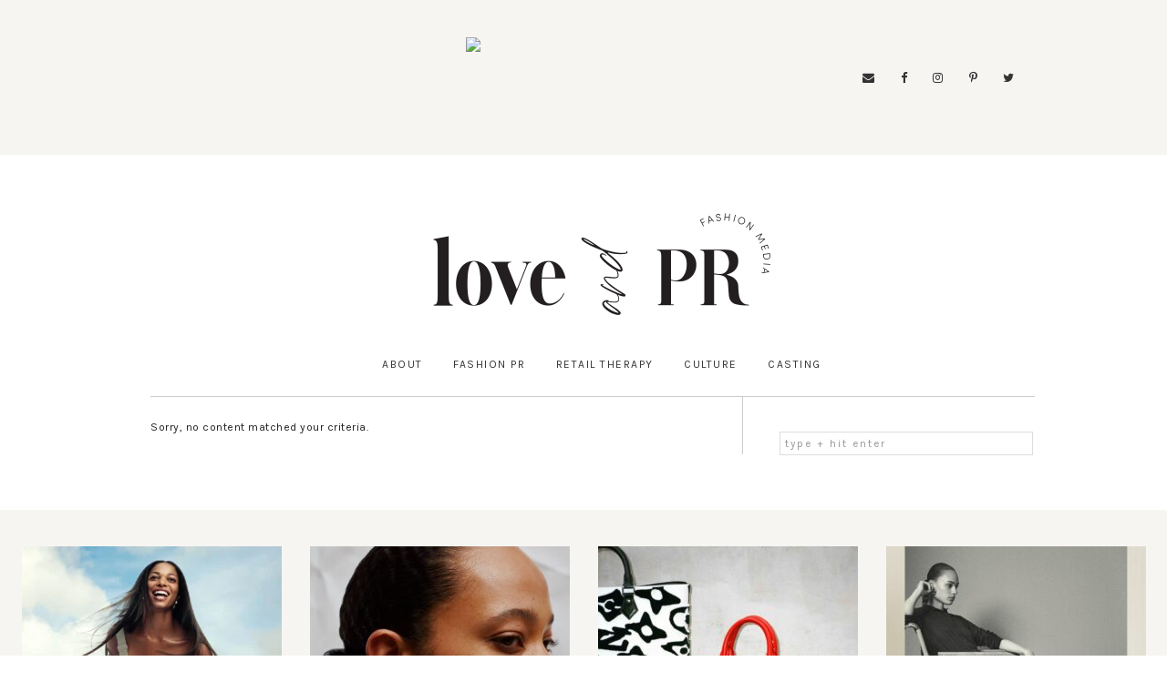

--- FILE ---
content_type: text/html; charset=UTF-8
request_url: https://loveandpr.com/tag/jessie-j/
body_size: 7423
content:
<!DOCTYPE html>
<html lang="en-US">
<head >
<meta charset="UTF-8" />
<meta name="viewport" content="width=device-width, initial-scale=1" />
<meta name='robots' content='index, follow, max-image-preview:large, max-snippet:-1, max-video-preview:-1' />
	<style>img:is([sizes="auto" i], [sizes^="auto," i]) { contain-intrinsic-size: 3000px 1500px }</style>
	
	<!-- This site is optimized with the Yoast SEO plugin v26.6 - https://yoast.com/wordpress/plugins/seo/ -->
	<title>Jessie J Archives - Love &amp; PR: Fashion Media X Fashion News X Fashion Runways X Fashion Business</title>
	<link rel="canonical" href="https://loveandpr.com/tag/jessie-j/" />
	<meta property="og:locale" content="en_US" />
	<meta property="og:type" content="article" />
	<meta property="og:title" content="Jessie J Archives - Love &amp; PR: Fashion Media X Fashion News X Fashion Runways X Fashion Business" />
	<meta property="og:url" content="https://loveandpr.com/tag/jessie-j/" />
	<meta property="og:site_name" content="Love &amp; PR: Fashion Media X Fashion News X Fashion Runways X Fashion Business" />
	<meta name="twitter:card" content="summary_large_image" />
	<script type="application/ld+json" class="yoast-schema-graph">{"@context":"https://schema.org","@graph":[{"@type":"CollectionPage","@id":"https://loveandpr.com/tag/jessie-j/","url":"https://loveandpr.com/tag/jessie-j/","name":"Jessie J Archives - Love &amp; PR: Fashion Media X Fashion News X Fashion Runways X Fashion Business","isPartOf":{"@id":"https://loveandpr.com/#website"},"breadcrumb":{"@id":"https://loveandpr.com/tag/jessie-j/#breadcrumb"},"inLanguage":"en-US"},{"@type":"BreadcrumbList","@id":"https://loveandpr.com/tag/jessie-j/#breadcrumb","itemListElement":[{"@type":"ListItem","position":1,"name":"Home","item":"https://loveandpr.com/"},{"@type":"ListItem","position":2,"name":"Jessie J"}]},{"@type":"WebSite","@id":"https://loveandpr.com/#website","url":"https://loveandpr.com/","name":"Love &amp; PR: Fashion Media X Fashion News X Fashion Runways X Fashion Business","description":"","potentialAction":[{"@type":"SearchAction","target":{"@type":"EntryPoint","urlTemplate":"https://loveandpr.com/?s={search_term_string}"},"query-input":{"@type":"PropertyValueSpecification","valueRequired":true,"valueName":"search_term_string"}}],"inLanguage":"en-US"}]}</script>
	<!-- / Yoast SEO plugin. -->


<link rel='dns-prefetch' href='//static.addtoany.com' />
<link rel='dns-prefetch' href='//maxcdn.bootstrapcdn.com' />
<link rel='dns-prefetch' href='//fonts.googleapis.com' />
<link rel="alternate" type="application/rss+xml" title="Love &amp; PR: Fashion Media X Fashion News X Fashion Runways X Fashion Business &raquo; Feed" href="https://loveandpr.com/feed/" />
<link rel="alternate" type="application/rss+xml" title="Love &amp; PR: Fashion Media X Fashion News X Fashion Runways X Fashion Business &raquo; Comments Feed" href="https://loveandpr.com/comments/feed/" />
<link rel="alternate" type="application/rss+xml" title="Love &amp; PR: Fashion Media X Fashion News X Fashion Runways X Fashion Business &raquo; Jessie J Tag Feed" href="https://loveandpr.com/tag/jessie-j/feed/" />
<script type="text/javascript">
/* <![CDATA[ */
window._wpemojiSettings = {"baseUrl":"https:\/\/s.w.org\/images\/core\/emoji\/16.0.1\/72x72\/","ext":".png","svgUrl":"https:\/\/s.w.org\/images\/core\/emoji\/16.0.1\/svg\/","svgExt":".svg","source":{"concatemoji":"https:\/\/loveandpr.com\/wp-includes\/js\/wp-emoji-release.min.js?ver=6.8.3"}};
/*! This file is auto-generated */
!function(s,n){var o,i,e;function c(e){try{var t={supportTests:e,timestamp:(new Date).valueOf()};sessionStorage.setItem(o,JSON.stringify(t))}catch(e){}}function p(e,t,n){e.clearRect(0,0,e.canvas.width,e.canvas.height),e.fillText(t,0,0);var t=new Uint32Array(e.getImageData(0,0,e.canvas.width,e.canvas.height).data),a=(e.clearRect(0,0,e.canvas.width,e.canvas.height),e.fillText(n,0,0),new Uint32Array(e.getImageData(0,0,e.canvas.width,e.canvas.height).data));return t.every(function(e,t){return e===a[t]})}function u(e,t){e.clearRect(0,0,e.canvas.width,e.canvas.height),e.fillText(t,0,0);for(var n=e.getImageData(16,16,1,1),a=0;a<n.data.length;a++)if(0!==n.data[a])return!1;return!0}function f(e,t,n,a){switch(t){case"flag":return n(e,"\ud83c\udff3\ufe0f\u200d\u26a7\ufe0f","\ud83c\udff3\ufe0f\u200b\u26a7\ufe0f")?!1:!n(e,"\ud83c\udde8\ud83c\uddf6","\ud83c\udde8\u200b\ud83c\uddf6")&&!n(e,"\ud83c\udff4\udb40\udc67\udb40\udc62\udb40\udc65\udb40\udc6e\udb40\udc67\udb40\udc7f","\ud83c\udff4\u200b\udb40\udc67\u200b\udb40\udc62\u200b\udb40\udc65\u200b\udb40\udc6e\u200b\udb40\udc67\u200b\udb40\udc7f");case"emoji":return!a(e,"\ud83e\udedf")}return!1}function g(e,t,n,a){var r="undefined"!=typeof WorkerGlobalScope&&self instanceof WorkerGlobalScope?new OffscreenCanvas(300,150):s.createElement("canvas"),o=r.getContext("2d",{willReadFrequently:!0}),i=(o.textBaseline="top",o.font="600 32px Arial",{});return e.forEach(function(e){i[e]=t(o,e,n,a)}),i}function t(e){var t=s.createElement("script");t.src=e,t.defer=!0,s.head.appendChild(t)}"undefined"!=typeof Promise&&(o="wpEmojiSettingsSupports",i=["flag","emoji"],n.supports={everything:!0,everythingExceptFlag:!0},e=new Promise(function(e){s.addEventListener("DOMContentLoaded",e,{once:!0})}),new Promise(function(t){var n=function(){try{var e=JSON.parse(sessionStorage.getItem(o));if("object"==typeof e&&"number"==typeof e.timestamp&&(new Date).valueOf()<e.timestamp+604800&&"object"==typeof e.supportTests)return e.supportTests}catch(e){}return null}();if(!n){if("undefined"!=typeof Worker&&"undefined"!=typeof OffscreenCanvas&&"undefined"!=typeof URL&&URL.createObjectURL&&"undefined"!=typeof Blob)try{var e="postMessage("+g.toString()+"("+[JSON.stringify(i),f.toString(),p.toString(),u.toString()].join(",")+"));",a=new Blob([e],{type:"text/javascript"}),r=new Worker(URL.createObjectURL(a),{name:"wpTestEmojiSupports"});return void(r.onmessage=function(e){c(n=e.data),r.terminate(),t(n)})}catch(e){}c(n=g(i,f,p,u))}t(n)}).then(function(e){for(var t in e)n.supports[t]=e[t],n.supports.everything=n.supports.everything&&n.supports[t],"flag"!==t&&(n.supports.everythingExceptFlag=n.supports.everythingExceptFlag&&n.supports[t]);n.supports.everythingExceptFlag=n.supports.everythingExceptFlag&&!n.supports.flag,n.DOMReady=!1,n.readyCallback=function(){n.DOMReady=!0}}).then(function(){return e}).then(function(){var e;n.supports.everything||(n.readyCallback(),(e=n.source||{}).concatemoji?t(e.concatemoji):e.wpemoji&&e.twemoji&&(t(e.twemoji),t(e.wpemoji)))}))}((window,document),window._wpemojiSettings);
/* ]]> */
</script>
<!-- loveandpr.com is managing ads with Advanced Ads 2.0.14 – https://wpadvancedads.com/ --><script id="lovea-ready">
			window.advanced_ads_ready=function(e,a){a=a||"complete";var d=function(e){return"interactive"===a?"loading"!==e:"complete"===e};d(document.readyState)?e():document.addEventListener("readystatechange",(function(a){d(a.target.readyState)&&e()}),{once:"interactive"===a})},window.advanced_ads_ready_queue=window.advanced_ads_ready_queue||[];		</script>
		<link rel='stylesheet' id='dainty-css' href='https://loveandpr.com/wp-content/themes/dainty/style.css?ver=1.0.0' type='text/css' media='all' />
<style id='wp-emoji-styles-inline-css' type='text/css'>

	img.wp-smiley, img.emoji {
		display: inline !important;
		border: none !important;
		box-shadow: none !important;
		height: 1em !important;
		width: 1em !important;
		margin: 0 0.07em !important;
		vertical-align: -0.1em !important;
		background: none !important;
		padding: 0 !important;
	}
</style>
<link rel='stylesheet' id='wp-block-library-css' href='https://loveandpr.com/wp-includes/css/dist/block-library/style.min.css?ver=6.8.3' type='text/css' media='all' />
<style id='classic-theme-styles-inline-css' type='text/css'>
/*! This file is auto-generated */
.wp-block-button__link{color:#fff;background-color:#32373c;border-radius:9999px;box-shadow:none;text-decoration:none;padding:calc(.667em + 2px) calc(1.333em + 2px);font-size:1.125em}.wp-block-file__button{background:#32373c;color:#fff;text-decoration:none}
</style>
<style id='global-styles-inline-css' type='text/css'>
:root{--wp--preset--aspect-ratio--square: 1;--wp--preset--aspect-ratio--4-3: 4/3;--wp--preset--aspect-ratio--3-4: 3/4;--wp--preset--aspect-ratio--3-2: 3/2;--wp--preset--aspect-ratio--2-3: 2/3;--wp--preset--aspect-ratio--16-9: 16/9;--wp--preset--aspect-ratio--9-16: 9/16;--wp--preset--color--black: #000000;--wp--preset--color--cyan-bluish-gray: #abb8c3;--wp--preset--color--white: #ffffff;--wp--preset--color--pale-pink: #f78da7;--wp--preset--color--vivid-red: #cf2e2e;--wp--preset--color--luminous-vivid-orange: #ff6900;--wp--preset--color--luminous-vivid-amber: #fcb900;--wp--preset--color--light-green-cyan: #7bdcb5;--wp--preset--color--vivid-green-cyan: #00d084;--wp--preset--color--pale-cyan-blue: #8ed1fc;--wp--preset--color--vivid-cyan-blue: #0693e3;--wp--preset--color--vivid-purple: #9b51e0;--wp--preset--gradient--vivid-cyan-blue-to-vivid-purple: linear-gradient(135deg,rgba(6,147,227,1) 0%,rgb(155,81,224) 100%);--wp--preset--gradient--light-green-cyan-to-vivid-green-cyan: linear-gradient(135deg,rgb(122,220,180) 0%,rgb(0,208,130) 100%);--wp--preset--gradient--luminous-vivid-amber-to-luminous-vivid-orange: linear-gradient(135deg,rgba(252,185,0,1) 0%,rgba(255,105,0,1) 100%);--wp--preset--gradient--luminous-vivid-orange-to-vivid-red: linear-gradient(135deg,rgba(255,105,0,1) 0%,rgb(207,46,46) 100%);--wp--preset--gradient--very-light-gray-to-cyan-bluish-gray: linear-gradient(135deg,rgb(238,238,238) 0%,rgb(169,184,195) 100%);--wp--preset--gradient--cool-to-warm-spectrum: linear-gradient(135deg,rgb(74,234,220) 0%,rgb(151,120,209) 20%,rgb(207,42,186) 40%,rgb(238,44,130) 60%,rgb(251,105,98) 80%,rgb(254,248,76) 100%);--wp--preset--gradient--blush-light-purple: linear-gradient(135deg,rgb(255,206,236) 0%,rgb(152,150,240) 100%);--wp--preset--gradient--blush-bordeaux: linear-gradient(135deg,rgb(254,205,165) 0%,rgb(254,45,45) 50%,rgb(107,0,62) 100%);--wp--preset--gradient--luminous-dusk: linear-gradient(135deg,rgb(255,203,112) 0%,rgb(199,81,192) 50%,rgb(65,88,208) 100%);--wp--preset--gradient--pale-ocean: linear-gradient(135deg,rgb(255,245,203) 0%,rgb(182,227,212) 50%,rgb(51,167,181) 100%);--wp--preset--gradient--electric-grass: linear-gradient(135deg,rgb(202,248,128) 0%,rgb(113,206,126) 100%);--wp--preset--gradient--midnight: linear-gradient(135deg,rgb(2,3,129) 0%,rgb(40,116,252) 100%);--wp--preset--font-size--small: 13px;--wp--preset--font-size--medium: 20px;--wp--preset--font-size--large: 36px;--wp--preset--font-size--x-large: 42px;--wp--preset--spacing--20: 0.44rem;--wp--preset--spacing--30: 0.67rem;--wp--preset--spacing--40: 1rem;--wp--preset--spacing--50: 1.5rem;--wp--preset--spacing--60: 2.25rem;--wp--preset--spacing--70: 3.38rem;--wp--preset--spacing--80: 5.06rem;--wp--preset--shadow--natural: 6px 6px 9px rgba(0, 0, 0, 0.2);--wp--preset--shadow--deep: 12px 12px 50px rgba(0, 0, 0, 0.4);--wp--preset--shadow--sharp: 6px 6px 0px rgba(0, 0, 0, 0.2);--wp--preset--shadow--outlined: 6px 6px 0px -3px rgba(255, 255, 255, 1), 6px 6px rgba(0, 0, 0, 1);--wp--preset--shadow--crisp: 6px 6px 0px rgba(0, 0, 0, 1);}:where(.is-layout-flex){gap: 0.5em;}:where(.is-layout-grid){gap: 0.5em;}body .is-layout-flex{display: flex;}.is-layout-flex{flex-wrap: wrap;align-items: center;}.is-layout-flex > :is(*, div){margin: 0;}body .is-layout-grid{display: grid;}.is-layout-grid > :is(*, div){margin: 0;}:where(.wp-block-columns.is-layout-flex){gap: 2em;}:where(.wp-block-columns.is-layout-grid){gap: 2em;}:where(.wp-block-post-template.is-layout-flex){gap: 1.25em;}:where(.wp-block-post-template.is-layout-grid){gap: 1.25em;}.has-black-color{color: var(--wp--preset--color--black) !important;}.has-cyan-bluish-gray-color{color: var(--wp--preset--color--cyan-bluish-gray) !important;}.has-white-color{color: var(--wp--preset--color--white) !important;}.has-pale-pink-color{color: var(--wp--preset--color--pale-pink) !important;}.has-vivid-red-color{color: var(--wp--preset--color--vivid-red) !important;}.has-luminous-vivid-orange-color{color: var(--wp--preset--color--luminous-vivid-orange) !important;}.has-luminous-vivid-amber-color{color: var(--wp--preset--color--luminous-vivid-amber) !important;}.has-light-green-cyan-color{color: var(--wp--preset--color--light-green-cyan) !important;}.has-vivid-green-cyan-color{color: var(--wp--preset--color--vivid-green-cyan) !important;}.has-pale-cyan-blue-color{color: var(--wp--preset--color--pale-cyan-blue) !important;}.has-vivid-cyan-blue-color{color: var(--wp--preset--color--vivid-cyan-blue) !important;}.has-vivid-purple-color{color: var(--wp--preset--color--vivid-purple) !important;}.has-black-background-color{background-color: var(--wp--preset--color--black) !important;}.has-cyan-bluish-gray-background-color{background-color: var(--wp--preset--color--cyan-bluish-gray) !important;}.has-white-background-color{background-color: var(--wp--preset--color--white) !important;}.has-pale-pink-background-color{background-color: var(--wp--preset--color--pale-pink) !important;}.has-vivid-red-background-color{background-color: var(--wp--preset--color--vivid-red) !important;}.has-luminous-vivid-orange-background-color{background-color: var(--wp--preset--color--luminous-vivid-orange) !important;}.has-luminous-vivid-amber-background-color{background-color: var(--wp--preset--color--luminous-vivid-amber) !important;}.has-light-green-cyan-background-color{background-color: var(--wp--preset--color--light-green-cyan) !important;}.has-vivid-green-cyan-background-color{background-color: var(--wp--preset--color--vivid-green-cyan) !important;}.has-pale-cyan-blue-background-color{background-color: var(--wp--preset--color--pale-cyan-blue) !important;}.has-vivid-cyan-blue-background-color{background-color: var(--wp--preset--color--vivid-cyan-blue) !important;}.has-vivid-purple-background-color{background-color: var(--wp--preset--color--vivid-purple) !important;}.has-black-border-color{border-color: var(--wp--preset--color--black) !important;}.has-cyan-bluish-gray-border-color{border-color: var(--wp--preset--color--cyan-bluish-gray) !important;}.has-white-border-color{border-color: var(--wp--preset--color--white) !important;}.has-pale-pink-border-color{border-color: var(--wp--preset--color--pale-pink) !important;}.has-vivid-red-border-color{border-color: var(--wp--preset--color--vivid-red) !important;}.has-luminous-vivid-orange-border-color{border-color: var(--wp--preset--color--luminous-vivid-orange) !important;}.has-luminous-vivid-amber-border-color{border-color: var(--wp--preset--color--luminous-vivid-amber) !important;}.has-light-green-cyan-border-color{border-color: var(--wp--preset--color--light-green-cyan) !important;}.has-vivid-green-cyan-border-color{border-color: var(--wp--preset--color--vivid-green-cyan) !important;}.has-pale-cyan-blue-border-color{border-color: var(--wp--preset--color--pale-cyan-blue) !important;}.has-vivid-cyan-blue-border-color{border-color: var(--wp--preset--color--vivid-cyan-blue) !important;}.has-vivid-purple-border-color{border-color: var(--wp--preset--color--vivid-purple) !important;}.has-vivid-cyan-blue-to-vivid-purple-gradient-background{background: var(--wp--preset--gradient--vivid-cyan-blue-to-vivid-purple) !important;}.has-light-green-cyan-to-vivid-green-cyan-gradient-background{background: var(--wp--preset--gradient--light-green-cyan-to-vivid-green-cyan) !important;}.has-luminous-vivid-amber-to-luminous-vivid-orange-gradient-background{background: var(--wp--preset--gradient--luminous-vivid-amber-to-luminous-vivid-orange) !important;}.has-luminous-vivid-orange-to-vivid-red-gradient-background{background: var(--wp--preset--gradient--luminous-vivid-orange-to-vivid-red) !important;}.has-very-light-gray-to-cyan-bluish-gray-gradient-background{background: var(--wp--preset--gradient--very-light-gray-to-cyan-bluish-gray) !important;}.has-cool-to-warm-spectrum-gradient-background{background: var(--wp--preset--gradient--cool-to-warm-spectrum) !important;}.has-blush-light-purple-gradient-background{background: var(--wp--preset--gradient--blush-light-purple) !important;}.has-blush-bordeaux-gradient-background{background: var(--wp--preset--gradient--blush-bordeaux) !important;}.has-luminous-dusk-gradient-background{background: var(--wp--preset--gradient--luminous-dusk) !important;}.has-pale-ocean-gradient-background{background: var(--wp--preset--gradient--pale-ocean) !important;}.has-electric-grass-gradient-background{background: var(--wp--preset--gradient--electric-grass) !important;}.has-midnight-gradient-background{background: var(--wp--preset--gradient--midnight) !important;}.has-small-font-size{font-size: var(--wp--preset--font-size--small) !important;}.has-medium-font-size{font-size: var(--wp--preset--font-size--medium) !important;}.has-large-font-size{font-size: var(--wp--preset--font-size--large) !important;}.has-x-large-font-size{font-size: var(--wp--preset--font-size--x-large) !important;}
:where(.wp-block-post-template.is-layout-flex){gap: 1.25em;}:where(.wp-block-post-template.is-layout-grid){gap: 1.25em;}
:where(.wp-block-columns.is-layout-flex){gap: 2em;}:where(.wp-block-columns.is-layout-grid){gap: 2em;}
:root :where(.wp-block-pullquote){font-size: 1.5em;line-height: 1.6;}
</style>
<link rel='stylesheet' id='wp-components-css' href='https://loveandpr.com/wp-includes/css/dist/components/style.min.css?ver=6.8.3' type='text/css' media='all' />
<link rel='stylesheet' id='godaddy-styles-css' href='https://loveandpr.com/wp-content/mu-plugins/vendor/wpex/godaddy-launch/includes/Dependencies/GoDaddy/Styles/build/latest.css?ver=2.0.2' type='text/css' media='all' />
<link rel='stylesheet' id='dashicons-css' href='https://loveandpr.com/wp-includes/css/dashicons.min.css?ver=6.8.3' type='text/css' media='all' />
<link rel='stylesheet' id='font-awesome-css' href='//maxcdn.bootstrapcdn.com/font-awesome/latest/css/font-awesome.min.css?ver=6.8.3' type='text/css' media='all' />
<link rel='stylesheet' id='google-fonts-css' href='//fonts.googleapis.com/css?family=Karla%3A400%2C400italic%2C700%7CMontserrat%3A700%7CPlayfair+Display%3A400%2C400i%2C700&#038;ver=1.0.0' type='text/css' media='all' />
<link rel='stylesheet' id='addtoany-css' href='https://loveandpr.com/wp-content/plugins/add-to-any/addtoany.min.css?ver=1.16' type='text/css' media='all' />
<script type="text/javascript" id="addtoany-core-js-before">
/* <![CDATA[ */
window.a2a_config=window.a2a_config||{};a2a_config.callbacks=[];a2a_config.overlays=[];a2a_config.templates={};
a2a_config.color_main = "fff";a2a_config.color_border = "333333";a2a_config.color_link_text = "333333";a2a_config.color_link_text_hover = "333333";
/* ]]> */
</script>
<script type="text/javascript" defer src="https://static.addtoany.com/menu/page.js" id="addtoany-core-js"></script>
<script type="text/javascript" src="https://loveandpr.com/wp-includes/js/jquery/jquery.min.js?ver=3.7.1" id="jquery-core-js"></script>
<script type="text/javascript" src="https://loveandpr.com/wp-includes/js/jquery/jquery-migrate.min.js?ver=3.4.1" id="jquery-migrate-js"></script>
<script type="text/javascript" defer src="https://loveandpr.com/wp-content/plugins/add-to-any/addtoany.min.js?ver=1.1" id="addtoany-jquery-js"></script>
<link rel="https://api.w.org/" href="https://loveandpr.com/wp-json/" /><link rel="alternate" title="JSON" type="application/json" href="https://loveandpr.com/wp-json/wp/v2/tags/2168" /><link rel="EditURI" type="application/rsd+xml" title="RSD" href="https://loveandpr.com/xmlrpc.php?rsd" />
<meta name="generator" content="WordPress 6.8.3" />
<link rel="icon" href="https://loveandpr.com/wp-content/themes/dainty/images/favicon.ico" />
<link rel="pingback" href="https://loveandpr.com/xmlrpc.php" />
<style type="text/css">.site-title a { background: url(https://loveandpr.com/wp-content/uploads/2019/07/cropped-loveandpr_new.png) no-repeat !important; }</style>
</head>
<body data-rsssl=1 class="archive tag tag-jessie-j tag-2168 wp-theme-genesis wp-child-theme-dainty custom-header header-image header-full-width content-sidebar genesis-breadcrumbs-hidden genesis-footer-widgets-hidden archive-no-results aa-prefix-lovea-"><div class="site-container"></div></div><div class="topad widget-area"><div class="topadcontents"><section id="text-9" class="widget-odd widget-first widget-1 widget widget_text"><div class="widget-wrap">			<div class="textwidget"><div class="thead"><a href="https://rstyle.me/ad/iindrzbzgqf" target="_blank"><img decoding="async" src="//a.impactradius-go.com/display-ad/4479-587010" /></a></div></div>
		</div></section>
<section id="custom_html-2" class="widget_text widget-even widget-last widget-2 widget widget_custom_html"><div class="widget_text widget-wrap"><div class="textwidget custom-html-widget"><div class="social-icons">
	<a href="mailto:hello@loveandpr.com"><i class="fas fa-envelope"></i></a>
	<a href="https://facebook.com/loveandpr"><i class="fab fa-facebook-f"></i></a>
	<a href="https://instagram.com/loveandpr/"><i class="fab fa-instagram"></i></a>
	<a href="https://pinterest.com/loveandpr/"><i class="fab fa-pinterest-p"></i></a>
	<a href="https://twitter.com/loveandpr/"><i class="fab fa-twitter"></i></a>
</div></div></div></section>
</div></div><div class="site-container"><header class="site-header"><div class="wrap"><div class="title-area"><p class="site-title"><a href="https://loveandpr.com/">Love &amp; PR: Fashion Media X Fashion News X Fashion Runways X Fashion Business</a></p></div></div></header><nav class="nav-primary" aria-label="Main"><div class="wrap"><ul id="menu-primary-navigation" class="menu genesis-nav-menu menu-primary"><li id="menu-item-39712" class="menu-item menu-item-type-post_type menu-item-object-page menu-item-39712"><a href="https://loveandpr.com/pr-services/"><span >ABOUT</span></a></li>
<li id="menu-item-5320" class="menu-item menu-item-type-custom menu-item-object-custom menu-item-has-children menu-item-5320"><a><span >fashion Pr</span></a>
<ul class="sub-menu">
	<li id="menu-item-23765" class="menu-item menu-item-type-taxonomy menu-item-object-category menu-item-has-children menu-item-23765"><a href="https://loveandpr.com/category/fashion-week/"><span >NEW YORK</span></a>
	<ul class="sub-menu">
		<li id="menu-item-5321" class="menu-item menu-item-type-custom menu-item-object-custom menu-item-5321"><a href="https://loveandpr.com/category/fashion-week/"><span >runway</span></a></li>
	</ul>
</li>
	<li id="menu-item-23766" class="menu-item menu-item-type-taxonomy menu-item-object-category menu-item-23766"><a href="https://loveandpr.com/category/lfw/"><span >LONDON</span></a></li>
	<li id="menu-item-25389" class="menu-item menu-item-type-taxonomy menu-item-object-category menu-item-25389"><a href="https://loveandpr.com/category/paris/"><span >PARIS</span></a></li>
	<li id="menu-item-25390" class="menu-item menu-item-type-taxonomy menu-item-object-category menu-item-25390"><a href="https://loveandpr.com/category/milan/"><span >MILAN</span></a></li>
	<li id="menu-item-5500" class="menu-item menu-item-type-taxonomy menu-item-object-category menu-item-5500"><a href="https://loveandpr.com/category/fashion-week/menswear/"><span >MEN&#8217;S FASHION</span></a></li>
	<li id="menu-item-23767" class="menu-item menu-item-type-taxonomy menu-item-object-category menu-item-23767"><a href="https://loveandpr.com/category/fashion-week/look-books/"><span >look book fashion</span></a></li>
	<li id="menu-item-5766" class="menu-item menu-item-type-taxonomy menu-item-object-category menu-item-5766"><a href="https://loveandpr.com/category/backbone/"><span >media savvy</span></a></li>
	<li id="menu-item-5765" class="menu-item menu-item-type-taxonomy menu-item-object-category menu-item-5765"><a href="https://loveandpr.com/category/backbone/series/"><span >series</span></a></li>
</ul>
</li>
<li id="menu-item-4025" class="menu-item menu-item-type-post_type menu-item-object-page menu-item-4025"><a href="https://loveandpr.com/shop/"><span >Retail Therapy</span></a></li>
<li id="menu-item-5323" class="menu-item menu-item-type-custom menu-item-object-custom menu-item-has-children menu-item-5323"><a><span >culture</span></a>
<ul class="sub-menu">
	<li id="menu-item-6818" class="menu-item menu-item-type-taxonomy menu-item-object-category menu-item-6818"><a href="https://loveandpr.com/category/videos/"><span >videos</span></a></li>
	<li id="menu-item-5377" class="menu-item menu-item-type-custom menu-item-object-custom menu-item-5377"><a href="https://loveandpr.com/category/brands/"><span >ad space</span></a></li>
	<li id="menu-item-5280" class="menu-item menu-item-type-custom menu-item-object-custom menu-item-5280"><a href="https://loveandpr.com/category/art/"><span >cover stars</span></a></li>
	<li id="menu-item-5324" class="menu-item menu-item-type-custom menu-item-object-custom menu-item-5324"><a href="https://loveandpr.com/category/tastemakers/"><span >influence</span></a></li>
	<li id="menu-item-5325" class="menu-item menu-item-type-custom menu-item-object-custom menu-item-5325"><a href="https://loveandpr.com/category/design/"><span >creatives</span></a></li>
</ul>
</li>
<li id="menu-item-40340" class="menu-item menu-item-type-post_type menu-item-object-page menu-item-40340"><a href="https://loveandpr.com/casting/"><span >Casting</span></a></li>
</ul></div></nav><div class="site-inner"><div class="content-sidebar-wrap"><main class="content"><div class="entry"><p>Sorry, no content matched your criteria.</p></div></main><aside class="sidebar sidebar-primary widget-area" role="complementary" aria-label="Primary Sidebar"><section id="search-3" class="widget-odd widget-3 widget widget_search"><div class="widget-wrap"><form class="search-form" method="get" action="https://loveandpr.com/" role="search"><input class="search-form-input" type="search" name="s" id="searchform-1" placeholder="type + hit enter"><input class="search-form-submit" type="submit" value="Search"><meta content="https://loveandpr.com/?s={s}"></form></div></section>
</aside></div></div></div><div class="after-content-container"><div class="after-content-widget widget-area"><section id="text-7" class="widget-odd widget-first widget-1 widget widget_text"><div class="widget-wrap">			<div class="textwidget"></div>
		</div></section>
<section id="featured-post-5" class="widget-even widget-2 one-fourth first widget featured-content featuredpost"><div class="widget-wrap"><div class="post-127697 post type-post status-publish format-standard has-post-thumbnail category-art tag-february-2024 tag-sp entry gfwa-1 gfwa-odd"><a href="https://loveandpr.com/2025/01/feminine-fit-champions/" title="American Vogue: Feminine, Fit, Champions." class="alignnone"><img width="285" height="285" src="https://loveandpr.com/wp-content/uploads/2025/01/P01398_01-1048-2.jpg-285x285.webp" class="" alt="" decoding="async" loading="lazy" srcset="https://loveandpr.com/wp-content/uploads/2025/01/P01398_01-1048-2.jpg-285x285.webp 285w, https://loveandpr.com/wp-content/uploads/2025/01/P01398_01-1048-2.jpg-150x150.webp 150w" sizes="auto, (max-width: 285px) 100vw, 285px" /></a><h2><a href="https://loveandpr.com/2025/01/feminine-fit-champions/" title="American Vogue: Feminine, Fit, Champions.">American Vogue: Feminine, Fit, Champions.</a></h2></div><!--end post_class()-->

</div></section>
<section id="featured-post-3" class="widget-odd widget-3 one-fourth widget featured-content featuredpost"><div class="widget-wrap"><div class="post-127973 post type-post status-publish format-standard has-post-thumbnail category-tastemakers tag-collection-d tag-phoebe-philo entry gfwa-1 gfwa-odd"><a href="https://loveandpr.com/2025/07/phoebe-philo-spring-2026-lookbook-drop/" title="Drops: Phoebe Philo&#8217;s Collection D" class="alignnone"><img width="285" height="285" src="https://loveandpr.com/wp-content/uploads/2025/07/Phoebe-Philo-Collection-D-Spring-2026-36-285x285.jpg" class="" alt="" decoding="async" loading="lazy" srcset="https://loveandpr.com/wp-content/uploads/2025/07/Phoebe-Philo-Collection-D-Spring-2026-36-285x285.jpg 285w, https://loveandpr.com/wp-content/uploads/2025/07/Phoebe-Philo-Collection-D-Spring-2026-36-150x150.jpg 150w" sizes="auto, (max-width: 285px) 100vw, 285px" /></a><h2><a href="https://loveandpr.com/2025/07/phoebe-philo-spring-2026-lookbook-drop/" title="Drops: Phoebe Philo&#8217;s Collection D">Drops: Phoebe Philo&#8217;s Collection D</a></h2></div><!--end post_class()-->

</div></section>
<section id="featured-post-2" class="widget-even widget-4 one-fourth widget featured-content featuredpost"><div class="widget-wrap"><div class="post-122910 post type-post status-publish format-standard has-post-thumbnail category-uncategorized category-design category-fashion-culture category-fashion-news tag-collaborations tag-george-vuitton tag-louis-vuitton tag-urs-fischer entry gfwa-1 gfwa-odd"><a href="https://loveandpr.com/2021/01/visual-artist-urs-fischer-collaborates-with-louis-vuitton-for-logo-update/" title="Fashion Fresh: Louis Vuitton &#038; Urs Fischer" class="alignnone"><img width="285" height="285" src="https://loveandpr.com/wp-content/uploads/2021/01/98f83aa4a75e51265172771ab364d06520-LOUIS-VUITTON-x-URS-FISCHER1.2x.rhorizontal.w700-285x285.jpg" class="" alt="" decoding="async" loading="lazy" srcset="https://loveandpr.com/wp-content/uploads/2021/01/98f83aa4a75e51265172771ab364d06520-LOUIS-VUITTON-x-URS-FISCHER1.2x.rhorizontal.w700-285x285.jpg 285w, https://loveandpr.com/wp-content/uploads/2021/01/98f83aa4a75e51265172771ab364d06520-LOUIS-VUITTON-x-URS-FISCHER1.2x.rhorizontal.w700-150x150.jpg 150w" sizes="auto, (max-width: 285px) 100vw, 285px" /></a><h2><a href="https://loveandpr.com/2021/01/visual-artist-urs-fischer-collaborates-with-louis-vuitton-for-logo-update/" title="Fashion Fresh: Louis Vuitton &#038; Urs Fischer">Fashion Fresh: Louis Vuitton &#038; Urs Fischer</a></h2></div><!--end post_class()-->

</div></section>
<section id="featured-post-7" class="widget-odd widget-last widget-5 one-fourth widget featured-content featuredpost"><div class="widget-wrap"><div class="post-127780 post type-post status-publish format-standard has-post-thumbnail category-editorials category-look-books tag-spring-2026 tag-the-row entry gfwa-1 gfwa-odd"><a href="https://loveandpr.com/2025/06/the-row-spring-2026/" title="The Row: Spring 2026" class="alignnone"><img width="285" height="285" src="https://loveandpr.com/wp-content/uploads/2025/06/The-Row-Spring-2026-11-285x285.jpg" class="" alt="" decoding="async" loading="lazy" srcset="https://loveandpr.com/wp-content/uploads/2025/06/The-Row-Spring-2026-11-285x285.jpg 285w, https://loveandpr.com/wp-content/uploads/2025/06/The-Row-Spring-2026-11-150x150.jpg 150w" sizes="auto, (max-width: 285px) 100vw, 285px" /></a><h2><a href="https://loveandpr.com/2025/06/the-row-spring-2026/" title="The Row: Spring 2026">The Row: Spring 2026</a></h2></div><!--end post_class()-->

</div></section>
</div></div><footer class="site-footer"><div class="wrap"><div class="bottomad widget-area"><section id="text-8" class="widget-odd widget-last widget-first widget-1 widget widget_text"><div class="widget-wrap">			<div class="textwidget">
</div>
		</div></section>
</div><div class="creds"><p>LOVE + PR &copy;  2025 / Design by <a href="http://loveriotco.com">l&r</a></p></div></div></footer></div><script type="speculationrules">
{"prefetch":[{"source":"document","where":{"and":[{"href_matches":"\/*"},{"not":{"href_matches":["\/wp-*.php","\/wp-admin\/*","\/wp-content\/uploads\/*","\/wp-content\/*","\/wp-content\/plugins\/*","\/wp-content\/themes\/dainty\/*","\/wp-content\/themes\/genesis\/*","\/*\\?(.+)"]}},{"not":{"selector_matches":"a[rel~=\"nofollow\"]"}},{"not":{"selector_matches":".no-prefetch, .no-prefetch a"}}]},"eagerness":"conservative"}]}
</script>
<script type="text/javascript" src="https://loveandpr.com/wp-content/plugins/advanced-ads/admin/assets/js/advertisement.js?ver=2.0.14" id="advanced-ads-find-adblocker-js"></script>
<script>!function(){window.advanced_ads_ready_queue=window.advanced_ads_ready_queue||[],advanced_ads_ready_queue.push=window.advanced_ads_ready;for(var d=0,a=advanced_ads_ready_queue.length;d<a;d++)advanced_ads_ready(advanced_ads_ready_queue[d])}();</script></body></html>


--- FILE ---
content_type: text/css
request_url: https://loveandpr.com/wp-content/themes/dainty/style.css?ver=1.0.0
body_size: 7722
content:
/*
	Theme Name: Dainty
	Description: An eCommerce Genesis Child Theme
	Author: Carissa Allen
	Author URI: http://www.daisypress.co/
	Version: 2.0.0
 
	Tags: ecommerce, woocommerce, genesis, simple, modern, stylish, responsive, dainty
 
	Template: genesis
*/


/*
Fonts
---------------------------------------------------------------------------------------------------- */

/*
HTML5 Reset
---------------------------------------------------------------------------------------------------- */

/* Baseline Normalize
	normalize.css v2.1.2 | MIT License | git.io/normalize
--------------------------------------------- */

article,aside,details,figcaption,figure,footer,header,hgroup,main,nav,section,summary{display:block}audio,canvas,video{display:inline-block}audio:not([controls]){display:none;height:0}[hidden]{display:none}html{font-family:sans-serif;-ms-text-size-adjust:100%;-webkit-text-size-adjust:100%}body{margin:0}a:focus{outline:thin dotted}a:active,a:hover{outline:0}h1{font-size:2em;margin:.67em 0}abbr[title]{border-bottom:1px dotted}b,strong{font-weight:bold}dfn{font-style:italic}hr{-moz-box-sizing:content-box;box-sizing:content-box;height:0}mark{background:#ff0;color:#333}code,kbd,pre,samp{font-family:monospace,serif;font-size:1em}pre{white-space:pre-wrap}q{quotes:"\201C" "\201D" "\2018" "\2019"}small{font-size:80%}sub,sup{font-size:75%;line-height:0;position:relative;vertical-align:baseline}sup{top:-0.5em}sub{bottom:-0.25em}img{border:0}svg:not(:root){overflow:hidden}figure{margin:0}fieldset{border:1px solid silver;margin:0 2px;padding:.35em .625em .75em}legend{border:0;padding:0}button,input,select,textarea{font-family:inherit;font-size:100%;margin:0}button,input{line-height:normal}button,select{text-transform:none}button,html input[type="button"],input[type="reset"],input[type="submit"]{-webkit-appearance:button;cursor:pointer}button[disabled],html input[disabled]{cursor:default}input[type="checkbox"],input[type="radio"]{box-sizing:border-box;padding:0}input[type="search"]{-webkit-appearance:textfield;-moz-box-sizing:content-box;-webkit-box-sizing:content-box;box-sizing:content-box}input[type="search"]::-webkit-search-cancel-button,input[type="search"]::-webkit-search-decoration{-webkit-appearance:none}button::-moz-focus-inner,input::-moz-focus-inner{border:0;padding:0}textarea{overflow:auto;vertical-align:top}table{border-collapse:collapse;border-spacing:0}

/* Box Sizing
--------------------------------------------- */

*,
input[type="search"] {
	-webkit-box-sizing: border-box;
	-moz-box-sizing:    border-box;
	box-sizing:         border-box;
}

input {
  -webkit-appearance: none !important;
}

/* Float Clearing
--------------------------------------------- */

.archive-pagination:before,
.clearfix:before,
.entry:before,
.entry-pagination:before,
.footer-widgets:before,
.nav-primary:before,
.nav-secondary:before,
.site-container:before,
.site-footer:before,
.site-header:before,
.site-inner:before,
.wrap:before {
	content: " ";
	display: table;
}

.archive-pagination:after,
.clearfix:after,
.entry:after,
.entry-pagination:after,
.footer-widgets:after,
.nav-primary:after,
.nav-secondary:after,
.site-container:after,
.site-footer:after,
.site-header:after,
.site-inner:after,
.wrap:after {
	clear: both;
	content: " ";
	display: table;
}

/* ADD TO ANY */
a.a2a_dd.addtoany_no_icon.addtoany_share_save {
    padding: 0;
    line-height: 1.9;
    margin: 0;
    color: #333;
    float: right;
    font-size: 13px;
    letter-spacing: .50px;
    font-weight: 400;
    text-transform: uppercase;
    font-family: 'Montserrat', sans-serif;
}

.single a.a2a_dd.addtoany_no_icon.addtoany_share_save {
    line-height: 3.1;
}

/*
Defaults
---------------------------------------------------------------------------------------------------- */

/* Typographical Elements
--------------------------------------------- */

html {
	font-size: 62.5%; /* 10px browser default */
}

body {
	background-color: #fff;
	color: #222;
	font-family: 'Karla', sans-serif;
	font-size: 12px;
	font-weight: 300;
	letter-spacing: .5px;
	line-height: 1.625;
	text-align: justify;
}

.post p,
.post b,
.post em,
.post a,
.post div,
.page p,
.page b,
.page em,
.page a,
.page div,
.sidebar,
.sidebar p,
.sidebar a,
.sidebar em {
	font-family:"playfair display", serif;
	font-weight: 400;
	font-size: 13.5px;
    line-height: 1.7;
}

.post strong,
.page strong,
.sidebar strong {
	font-weight:700;
		font-family:"playfair display", serif;
	font-size: 13.5px;
    line-height: 1.7;
}

.advads-slider, .advads-slider a, .advads-slider img {

	height:90px !important;
width: 728px !important;
}

a,
button,
input:focus,
input[type="button"],
input[type="reset"],
input[type="submit"],
textarea:focus,
.button {
	-webkit-transition: all 0.1s ease-in-out;
	-moz-transition:    all 0.1s ease-in-out;
	-ms-transition:     all 0.1s ease-in-out;
	-o-transition:      all 0.1s ease-in-out;
	transition:         all 0.1s ease-in-out;
}

::-moz-selection {
	background-color: #444;
	color: #fff;
}

::selection {
	background-color: #444;
	color: #fff;
}

a {
	-o-transition: all, .4s;
    -webkit-transition: all, .4s;
    transition: all, .4s;
    text-decoration: none;
    -webkit-appearance: none;
}

a, a:hover {
	color: #333;
	text-decoration: none;
}

a img {
	margin-bottom: -4px;
}

.content a, .content a:hover, .entry-content a, .entry-content a:hover, .textwidget a, .textwidget a:hover {
	color: #888;
	letter-spacing: 1px;
}


h2 a {
	font-size: 14px;
	letter-spacing: 1.5px;
	font-weight: 400;
}

p {
	margin: 0 0 15px;
	padding: 0;
}

strong {
	font-weight: bold;
}

em {
	font-style:italic;
}

.topad i {
	font-family:FontAwesome;
	font-style: normal;
	color: #333;
	-o-transition: all, .3s;
    -webkit-transition: all, .3s;
    transition: all, .3s;
    text-decoration: none;
    -webkit-appearance: none;
}

.topad i:hover {
	color: #888;
}

ol,
ul {
	margin: 0;
	padding: 0;
}

blockquote,
blockquote::before {
	color: #333;
}

blockquote {
	background-color: #F5D6D2;
	margin: 30px 0px !important;
	padding: 40px 40px 16px 40px;
}

blockquote::before {
	content: "\201C";
	display: block;
	font-family: georgia;
	font-size: 35px;
	font-style: italic;
	height: 0;
	left: -22px;
	position: relative;
	top: -17px;
}

.entry-content code {
	background-color: #fff;
	color: #333;
	font-family: courier;
	font-size: 12px;
	line-height: 1.625;
}

cite {
	font-style: normal;
}

/* Headings
--------------------------------------------- */

h1,
h2,
h3,
h4,
h5,
h6 {
	color: #222;
	font-weight: 400;
	line-height: 1;
	margin: 0 0 16px;
	text-transform: uppercase;
}

h1 {
	font-size: 30px;
}

h2 {
	font-size: 24px;
}

h3 {
	font-size: 20px;
}

h4 {
	font-size: 18px;
}

h5 {
	font-size: 16px;
}

h6 {
	font-size: 14px;
}

/* Objects
--------------------------------------------- */
embed,
iframe,
img,
object,
video,
.wp-caption {
	width: 100%;
}

img {
	height: auto;
	width: auto; /* IE8 */
}

/* Forms
--------------------------------------------- */

input,
select,
textarea {
	background-color: #fff;
	border: 1px solid #ddd;
	border-radius: 0 !important;
	color: #333;
	font-size: 11.5px;
	text-transform: initial;
	font-weight: 300;
	letter-spacing: 2px;
	width: 100%;
	padding: 5px;
}

select {
	height: 25px;
}

input:focus,
textarea:focus {
	border: 1px solid #333;
	outline: none;
}

::-moz-placeholder {
	color: #333;
	opacity: 1;
}

::-webkit-input-placeholder {
	color: #999;
}

button,
input[type="button"],
input[type="reset"],
input[type="submit"],
.button,
.entry-content .button {
	box-shadow: none;
	color: #fff;
	cursor: pointer;
	width: auto;
	background-color: #333;
	clear: both;
	font-size: 11px;
	font-weight: normal;
	letter-spacing: 3px;
	margin: 0 auto;
	padding: 15px 25px;
	text-align: center;
	text-transform: uppercase;
	border:0;
}

button:hover,
input:hover[type="button"],
input:hover[type="reset"],
input:hover[type="submit"],
.button:hover,
.entry-content .button:hover {
	background-color: #373737;
	color: #fff;
}

.entry-content .button:hover {
	color: #333;
}

.button {
	display: block;
	text-align: center;
	width: 100%;
}

input[type="search"]::-webkit-search-cancel-button,
input[type="search"]::-webkit-search-results-button {
	display: none;
}

/* Tables
--------------------------------------------- */

table {
	border-collapse: collapse;
	border-spacing: 0;
	line-height: 2;
	margin-bottom: 40px;
	width: 100%;
}

tbody {
	border-bottom: 1px solid #c5c5c5;
}

th,
td {
	text-align: left;
}

th {
	font-weight: bold;
	text-transform: uppercase;
}

td {
	border-top: 1px solid #c5c5c5;
	padding: 6px 0;
	padding: 0.6rem 0;
}


/*
Structure and Layout
---------------------------------------------------------------------------------------------------- */

/* Site Containers
--------------------------------------------- */
.site-container { 
	overflow: hidden;
	width: 990px;
	margin: 0 auto;
padding: 0px 20px;
}

.site-inner,
.wrap {
	background-color: transparent;
	margin: 0 auto;
	width: 990px;
}

.site-inner {
	clear: both;
	padding-top: 14px;
}

.home .site-inner {
	margin-top: 0;
}

/* After Content & Sidebar / Latest Posts Area Widget
--------------------------------------------- */

.after-content-container {
    width: 100%;
    margin: 0 auto;
    text-align: center;
    background-color: #F7F5F2;
    padding-bottom: 20px;
	padding-top: 20px;
}

.after-content-widget.widget-area {
    /* float: left; */
    margin: 0 auto;
    display: inline-block;
    padding-top: 20px;
    background-color: #F7F5F2;
}

.after-content-widget.widget-area .widget-title {
  color: #333 !important;
  margin-top: 15px;
  font-size: 14px;
  margin-bottom: -2px;
  letter-spacing: .50px;
  font-weight: 400;
  text-transform: uppercase;
  font-family: 'Montserrat', sans-serif;
  	text-align: left;
}
.after-content-widget.widget-area h2 {
    font-size: 11px !important;
    letter-spacing: 1.5px;
    font-weight: 300;
    text-align: center !important;
    margin: 0px auto;
    padding: 12px;
}

.after-content-widget.widget-area img.alignnone {
    width: 244.5px;
    padding: 6px;
    background-color: #F7F5F2;
}

.after-content-widget.widget-area h2 a {
    font-size: 11px;
    padding-left: 17px;
    background-color: #F7F5F2;
		font-family: "Karla", sans-serif;
}

.after-content-widget .entry {
	    background-color: #F7F5F2;
}

@media screen and (max-width: 990px) {
	.after-content-container {
      width: 1015px;
      padding-left:5px;
      padding-right: 5px;
      margin: 0 auto;
      right:0;
      left:0;
   }

.after-content-widget.widget-area img.alignnone {
    padding: 4px;
    width: 215px;
    }
}


/* Column Widths and Positions
--------------------------------------------- */

/* Wrapping div for .content and .sidebar-primary */

.content-sidebar-sidebar .content-sidebar-wrap,
.sidebar-content-sidebar .content-sidebar-wrap,
.sidebar-sidebar-content .content-sidebar-wrap {
	width: 920px;
}

.content-sidebar-sidebar .content-sidebar-wrap {
	float: left;
}

.sidebar-content-sidebar .content-sidebar-wrap,
.sidebar-sidebar-content .content-sidebar-wrap {
	float: right;
}

/* Content */

.content {
	float: right;
	width: 650px;
	margin-top: -14px;
	padding-top: 0px;
	padding-left: 0px;
	padding-bottom: 0px;
	padding-right: 40px;
	border-right: 1px solid #ccc;
}

.content-sidebar .content,
.content-sidebar-sidebar .content,
.sidebar-content-sidebar .content {
	float: left;
}

.content-sidebar-sidebar .content,
.sidebar-content-sidebar .content,
.sidebar-sidebar-content .content {
	width: 520px;
}

.full-width-content .content {
	width: 990px;
}

/* Primary Sidebar */

.sidebar-primary {
	float: right;
	width: 300px;
}

.sidebar-content .sidebar-primary,
.sidebar-sidebar-content .sidebar-primary {
	float: left;
}

/* Secondary Sidebar */

.sidebar-secondary {
	float: left;
	width: 180px;
}

.content-sidebar-sidebar .sidebar-secondary {
	float: right;
}

/* Column Classes
--------------------------------------------- */

.home .one-third .last {
	padding-right: 0;
}
	

.five-sixths,
.four-sixths,
.one-fourth,
.one-half,
.one-sixth,
.one-third,
.three-fourths,
.three-sixths,
.two-fourths,
.two-sixths,
.two-thirds {
	float: left;
	margin-left: 2.564102564102564%;
}

.one-half,
.three-sixths,
.two-fourths {
	width: 48.717948717948715%;
}

.one-third,
.two-sixths {
	width: 31.623931623931625%;
}

.four-sixths,
.two-thirds {
	width: 65.81196581196582%;
}

.one-fourth {
	width: 23.076923076923077%;
}

.three-fourths {
	width: 74.35897435897436%;
}

.one-sixth {
	width: 14.52991452991453%;
}

.five-sixths {
	width: 82.90598290598291%;
}

.first {
	clear: both;
	margin-left: 0;
}

/* WordPress
--------------------------------------------- */

.avatar {
	border: 1px solid #c5c5c5;
	float: left;
	padding: 5px;
}

.user-profile .alignleft .avatar  {
	margin-right: 10px;
}

.user-profile p {
	line-height: 1.5;
}

.user-profile >iw
.user-profile {
	font-size: 14px;
	text-align: left;
}

.footer-widgets .avatar {
	border: 4px solid #fff;
}

.alignleft .avatar {
	margin-right: 24px;
}

.alignright .avatar {
	margin-left: 24px;
}

.search-form input[type="submit"] {
display:none;
}

input[type="search"] {
    width: 278px;
	font-family:"karla", sans-serif;
}

img.centered,
.aligncenter {
	display: block;
	margin: 0 auto;
}

img.alignnone {
	width:606px;

}

.alignleft {
	float: left;
	text-align: left;
}

.alignright {
	float: right;
	text-align: right;
}

img.alignleft,
.wp-caption.alignleft {

}

img.alignright,
.wp-caption.alignright {

}

.wp-caption-text {
	font-size: 14px;
	text-align: center;
}

.widget_calendar table {
	width: 100%;
}

.widget_calendar td,
.widget_calendar th {
	text-align: center;
}

/* Genesis
--------------------------------------------- */

.breadcrumb {
	margin-bottom: 20px;
}

.archive-description,
.author-box {
	background-color: #fff;
	margin-bottom: 10px;
}

.archive-description {
	padding: 30px 0 0 0;
}

.author-box {
	border: 1px solid #c5c5c5;
	padding: 30px;
}

.author-box-title {
	color: #333;
	font-size: 16px;
	margin-bottom: 4px;
}

.author-box p {
	margin-bottom: 0;
}

.author-box .avatar {
	margin-right: 24px;
}


/* Genesis Responsive Slider
--------------------------------------------- */

.home-slider #genesis-responsive-slider {
	border: 1px solid #aba9a9 !important;
	margin-bottom: 20px;
}

.slide-excerpt {
	background-color: transparent !important;
	margin: 0 0 18% !important;
}

html > body .slide-excerpt-border {
	background: none;
	border: 0px solid #c5c5c5 !important;
	display: inline;
	margin: 0 auto !important;
	position: relative;
	text-align: center;
	z-index: 8;
}

#genesis-responsive-slider h2 a {
	background-color: #fff;
	color: #333;
	font-size: 14px;
	letter-spacing: 2px;
	margin: 0 auto !important;
	overflow: visible;
	padding: 12px;
	text-align: center;
	text-transform: uppercase;
}

.slide-excerpt-border {
	border: 0;
	display: inline;
	float: left;
	margin: 0;
	padding: 0;
	width: 100%;
}

.flex-direction-nav li a {
	width: 52px !important; 
	height: 52px !important; 
	margin: -20px 0 0; 
	display: block; 
	background: url(images/bg_direction_nav.png) no-repeat 0 0 !important; 
	position: absolute; 
	top: 50%; 
	cursor: pointer;
	transition: none; 
	text-indent: -9999px; 
	z-index: 100;
}

.flex-direction-nav li .next {
	background-position: -52px 0 !important; 
	opacity: .8;
	right: 10px !important; 
	text-indent: -9999px; 
}

.flex-direction-nav li .next:hover {
	background-position: -52px -50px !important; 
	opacity: .9;
}

.flex-direction-nav li .prev {
	left: 10px !important; 
	opacity: .8;
}

.flex-direction-nav li .prev:hover {
	background-position: 0 -50px !important; 
	opacity: .9;
}

#genesis-responsive-slider {
	background-color: #fff;
	border: 0px !important;
	margin: 0 auto;
	padding: 0 !important;
	position: relative;
}

.home-blog-featured img.alignnone {
	margin-bottom: 10px;
}

/* Genesis Simple Share Icons
--------------------------------------------- */

.content a.count,
.content a.count:hover,
.content a.share,
.content a.share:hover {
	border: none;
}

.content .share-filled .share {
	border-top-left-radius: 0;
	border-bottom-left-radius: 0;
}

.content .share-filled .count {
	border-top-right-radius: 0;
	border-bottom-right-radius: 0;
}

.content .share-filled .facebook .count,
.content .share-filled .facebook .count:hover,
.content .share-filled .googlePlus .count,
.content .share-filled .googlePlus .count:hover,
.content .share-filled .linkedin .count,
.content .share-filled .linkedin .count:hover,
.content .share-filled .pinterest .count,
.content .share-filled .pinterest .count:hover,
.content .share-filled .stumbleupon .count,
.content .share-filled .stumbleupon .count:hover,
.content .share-filled .twitter .count,
.content .share-filled .twitter .count:hover {
	color: #333;
	border: 1px solid #333;
}

.content .share-filled .facebook .share,
.content .share-filled .facebook:hover .count,
.content .share-filled .googlePlus .share,
.content .share-filled .googlePlus:hover .count,
.content .share-filled .linkedin .share,
.content .share-filled .linkedin:hover .count,
.content .share-filled .pinterest .share,
.content .share-filled .pinterest:hover .count,
.content .share-filled .stumbleupon .share,
.content .share-filled .stumbleupon:hover .count,
.content .share-filled .twitter .share,
.content .share-filled .twitter:hover .count {
	background: #333 !important;
}

.content .share-filled .facebook:hover .count,
.content .share-filled .googlePlus:hover .count,
.content .share-filled .linkedin:hover .count,
.content .share-filled .pinterest:hover .count,
.content .share-filled .stumbleupon:hover .count,
.content .share-filled .twitter:hover .count {
	color: #fff;
}

/* Titles
--------------------------------------------- */

.entry-title, .entry-title a, .entry-title a:hover, h1.entry-title a, h1.entry-title a:hover {
      color: #333 !important;
      font-size: 14px;
      line-height: 1;
      text-transform: uppercase !important;
      font-weight: 500;
      letter-spacing: .50px;
      font-family: 'Montserrat', sans-serif;
}

.sidebar .widget-title a {
	color: #333 !important;
}

.widget-title {
  color: #333 !important;
  font-size: 11.5px;
  letter-spacing: .50px;
  font-weight: 400;
  text-transform: uppercase;
  font-family: 'Montserrat', sans-serif;

}

.sidebar .widget-title a {
	border: none;
}

.archive-title {
	font-size: 20px;
	margin-bottom: 24px;
}

.search .archive-title {
	margin-bottom: 0;
}

ul.archives {
	margin-left: 0;
	margin-top: 2rem;
}
 
ul.archives > li {
	margin-left: 0;
	margin-bottom: 4rem;
}


/*
Widgets
---------------------------------------------------------------------------------------------------- */

.ad-widget {
	background-color: #fff;
	float: left;
	margin-bottom: 20px;
	width: 100%;
}

.shopthepost-widget {
    margin-bottom: 25px;
}

img.aboutmeimage {
	margin-bottom: 10px;
	padding: 6px;
	border: 1px solid #C5C5C5;
}

a.more-link,
.readmorelink {
  background-color: #F4F4F4;
  clear: both;
  font-size: 11px;
  font-weight: 600;
  margin-top: 15px;
  padding: 9px 15px;
  text-align: center;
  color: #333;
  float: left;
  text-transform: uppercase;
display: none;

}

.essb_links.essb_template_grey-circles-retina ul,
.essb_links.essb_template_grey-circles-retina li {
    margin: -60px 0 0 0 !important;
}

a.more-link:hover, .readmorelink, 
.readmorelink:hover {
	color: #333 !important;
	background-color: #F4F4F4;
	margin-top:15px;
}

.topad {
    background-color: #f7f5f2;
    top: 0;
    padding: 40px 0;
text-align: center;
float: left;
width: 100%;
margin: 0 auto;
}

.topadcontents {
    margin: 0 auto;
    width: 970px;
}

@media screen and (max-width: 990px) {
	.topad {
      width: 1015px;
   }
}

.thead {
    width: 728px !important;
    height: 90px !important;
    margin: 0 auto;
    float: left;
}

.bottomad {
    width: 728px;
    height: auto;
    text-align: center;
    margin: 20px auto 10px auto;
}

/* Featured Content
--------------------------------------------- */

.featured-content .entry {
	margin-bottom: 0;
	padding: 0;
}

.featured-content .entry-title {
	border: none;
	font-size: 14px;
	line-height: 1.2;
	margin: 10px 0 10px 0;
	text-align: center;
}

.featured-content .entry-title a {
	border: none;
}

/*
In Post Navigation
---------------------------------------------------------------------------------------------------- */

.prev-next-navigation, .prev-next-navigation a, .prev-next-navigation a:hover {
	background: #fff;
	border: 0px;
	font-size: 13px;
	clear: both;
	overflow: hidden;
	text-transform: uppercase;
    font-weight: 400;
}

.previous {
	float: left;
	width: 50%;
}

.previous:before {
	color: #333;
	content: "\f341";
	font-family: "dashicons";
	font-size: 9px;
	padding-right: 4px;
}

.next:after {
	color: #333;
	content: "\f345";
	font-family: "dashicons";
	font-size: 9px;
	padding-left: 4px;
}
	

.prev-next-navigation .next {	
	float: right;
	text-align: right;
	width: 50%;
}

/*
Plugins
---------------------------------------------------------------------------------------------------- */

/* nRelate
--------------------------------------------- */

.nr_inner {
	margin: 0 auto !important;
	text-align: center !important;
}

.nrelate_tre .nr_img {
	background-color: #fff;
	padding: 7px !important;
}

.nrelate_tre.nr_150 .nr_text {
	font-family: 'Open Sans', sans-serif;
	font-weight: 300;
	text-align: center;
	text-transform: uppercase;
}

.nrelate_tre .nr_panel:hover .nr_img {
	background: #f4f4f4;
}

/* Genesis eNews Extended
--------------------------------------------- */

.subscribe-widget {
	background: #f4f4f4;
	clear: both;
	text-align: center;
	margin: 0 auto;
	padding: 10px 20px 10px 20px;
	width: 100%;
}

.subscribe-widget input#subbutton {
	color: #333;
	width: 100%;
}

div.enews {
	margin: 0 auto !important;
	text-align: center;
	background-color: #F5D6D2;
	padding: 30px;
}

.subscribe-widget .widget {
	margin: 0 auto;
	width: 950px;
}

.subscribe-widget .enews-widget,
.subscribe-widget .enews-widget input {
	margin-bottom: 0;
}

.subscribe-widget input {
	border: 1px solid #c5c5c5;
}

.subscribe-widget .enews-widget input[type="submit"] {
	background: #fff;
	border: 1px solid #c5c5c5;
	font-size: 12px !important;
	font-weight: 400;
	padding: 7px 7px 7px 7px;
	width: 25% !important;
}

.subscribe-widget .enews-widget input {
	display: inline-block;
	padding: 7px;
	width: 24.5%;
}

.enews-widget {
	color: #333;
	margin-bottom: 10px;
}

.enews-widget input {
	margin-bottom: 12px;
	padding: 4px 0px;
	border-bottom: 1px solid #fff;
	border-top: 0;
	border-left: 0;
	border-right: 0;
	background-color: #F5D6D2;
	font-size: 12px;
	font-weight: 300;
	letter-spacing: 1.5px;
}

input#subbutton {
	color: #fff;
	width: 100%;
	border: 0 !important;
}

input#subbutton:hover {
	color: #fff;
	background-color: #303030;
	border: 0 !important;
}

.enews-widget .widget-title {
	color: #333 !important;
	margin-bottom: 12px !important;
	font-size: 19px !important;
	font-weight: 500;
	text-align: center !important;
	background-color: #F5D6D2 !important;
}

.enews-widget input:focus {
	border-bottom: 1px solid #fff;
	border-top: 0;
	border-left: 0;
	border-right: 0;
}

.enews-widget input:hover[type="submit"] {
	background-color: #fff;
	color: #333;
}

.enews-widget input[type="submit"] {
	background-color: #333;
	clear: both;
	font-size: 11px;
	font-weight: normal;
	letter-spacing: 3px;
	margin: 0 auto;
	padding: 15px 2px;
	text-align: center;
	text-transform: uppercase;
	width: 100%;
}

.after-entry .enews-widget input {
	margin-bottom: 4px;
}

.after-entry {
	background: #fff;
	border: 0;
}

.inbetween img {
    width: 100%;
    margin-top: 15px;
    /* height: 100%; */
}

.single .inbetween img {
    margin-top: -20px;
    padding-bottom: 35px;
}

/* Simple Social Icons
--------------------------------------------- */

.simple-social-icons {
	background: transparent;
	float: right !important;
	margin-top: 30px;
}

.share-after {
	margin: 0 auto;
	padding: 0;
	text-align: center;
}
.simple-social-icons ul {
	margin: 0;
	padding: 0;
	margin-bottom: -15px !important;
}

/* Genesis Latest Tweets
--------------------------------------------- */

.latest-tweets ul li {
	margin-bottom: 16px;
}

/* Gravity Forms
--------------------------------------------- */

.gform_body {
	background-color: #fff;
	border: 0;
	padding: 0;
}

.gfield_label {
	font-family: 'Open Sans', sans-serif;
	font-weight: 300 !important;
	letter-spacing: 2px;
	text-transform: uppercase !important;
}

div.gform_wrapper input[type="email"],
div.gform_wrapper input[type="text"],
div.gform_wrapper textarea,
div.gform_wrapper .ginput_complex label {
	font-size: 16px;
	padding: 16px;
}

div.gform_wrapper .ginput_complex label {
	padding: 0;
}

div.gform_wrapper li,
div.gform_wrapper form li {
	margin: 16px 0 0;
	margin: 1.6rem 0 0;
}

div.gform_wrapper .gform_footer input[type="submit"] {
	font-size: 14px;
}

/* Jetpack
--------------------------------------------- */

img#wpstats {
	display: none;
}


/*
Site Header
---------------------------------------------------------------------------------------------------- */

.site-header {
	margin: 0 auto;
	padding: 30px 0px 5px 0px;
}

/* Title Area
--------------------------------------------- */

.title-area {
	text-align: center;
	margin: 0 auto;
}

.header-image .title-area {
    padding: 30px 0 10px 0;
}

.site-title {
	font-family: 'Old Standard TT', serif;
	font-size: 50px;
	letter-spacing: -5px;
	font-weight: 600;
	line-height: 1.15;
	margin: 0 auto;
	text-align: center;
	text-transform: uppercase;
	width: 640px;
}

.site-title a {
	color: #333;
}
.site-title a:hover {
	color: #333;
}

.site-description {
	color: #999;
	font-size: 11px !important;
	font-weight: normal;
	letter-spacing: 3px;
	line-height: 1.5;
	margin-bottom: 0;
	text-align: center;
	text-transform: uppercase;
}

/* Full width header, no widgets */

.header-full-width .title-area,
.header-full-width .site-title {
	width: 990px;
}

.header-image .site-description,
.header-image .site-title a {
	display: block;
	text-indent: -9999px;
}

/* Logo, hide text */

.header-image .site-header .wrap {
	padding: 0;
}

.header-image .site-title a {
	min-height: 120px;
	width: 640px;
}

.header-image .site-title > a {
	background-size: contain !important;
	display: block;
	height: 120px;
	text-indent: -9999px;
	width: 640px;
	margin: 0 auto;
}

/* Widget Area
--------------------------------------------- */

.widget-area {
	word-wrap: break-word;
}

.site-header .widget-area {

	margin-top: 0px;
	text-align: right;
}

.site-header .search-form {
	float: right;
	margin-top: 24px;
}

/* After Blog Post Widget Area
--------------------------------------------- */

.after-entry {
	margin-bottom: 40px;
}

.after-entry .widget {
	margin-bottom: 40px;
}

.after-entry p:last-child,
.after-entry .widget:last-child {
	margin: 0;
}

.after-entry li {
	list-style-type: none;
}

/* Related Posts Area Widget
--------------------------------------------- */

.related-posts-area {
	background: #fff;
	margin-bottom: 40px;
	padding: 40px !important;
}

.related-posts-area .widget {
	margin-bottom: 40px;
}

.related-posts-area p:last-child,
.related-posts-area .widget:last-child {
	margin: 0;
}

.related-posts-area li {
	list-style-type: none;
}

/*
Site Navigation
---------------------------------------------------------------------------------------------------- */

.genesis-nav-menu {
	clear: both;
	line-height: 1.5;
	width: 990px;
	text-align: center;
	border-bottom: 1px solid #ccc;
	padding: 10px 0px;
}

.genesis-nav-menu .menu-item {
	display: inline-block;
}

.genesis-nav-menu a {
	border: 0;
	color: #333;
	display: block;
	font-size: 12px;
	font-family: 'Karla', sans-serif;
	letter-spacing: 1.5px;
	font-weight: 300;
	padding: 0px 15px;
	line-height: 4.2;
	position: relative;
}

.genesis-nav-menu a:hover,
.genesis-nav-menu .sub-menu .current-menu-item > a:hover {
	color: #999;
}

.genesis-nav-menu .sub-menu .current-menu-item > a {
	color: #212121;
}

.genesis-nav-menu > .menu-item > a {
	text-transform: uppercase;
}

.genesis-nav-menu .sub-menu {
	background-color: #212121;
	left: -9999px;
	opacity: 0;
	position: absolute;
	-webkit-transition: opacity .4s ease-in-out;
	-moz-transition:    opacity .4s ease-in-out;
	-ms-transition:     opacity .4s ease-in-out;
	-o-transition:      opacity .4s ease-in-out;
	transition:         opacity .4s ease-in-out;
	width: 210px;
	z-index: 99;
	padding-top: 0;
	margin-top: -8px;
}

.genesis-nav-menu .sub-menu a, .sub-menu a:hover {
	background-color: #212121;
	border: 0;
        font-weight: bold;
	color: #fff !important;
	font-size: 12px;
	letter-spacing: 1.5px;
	padding: 16px 10px 16px 22px;
	position: relative;
	text-transform: uppercase;
	text-align: left;
	width: 210px;
	line-height: 1.65;
}

.genesis-nav-menu .sub-menu .sub-menu {
	margin: -52px 0 0 210px;
}

.genesis-nav-menu .menu-item:hover {
	position: static;
}

.genesis-nav-menu .menu-item:hover > .sub-menu {
	left: auto;
	opacity: 1;
}

.genesis-nav-menu > .first > a {
	padding-left: 0;
}

.genesis-nav-menu > .last > a {
	padding-right: 0;
}

.genesis-nav-menu > .right {
	color: #333;
	display: inline-block;
	float: right;
	font-size: 14px;
	list-style-type: none;
	padding: 18px 18px 18px 0;
	text-transform: uppercase;
}

.genesis-nav-menu > .right > a {
	display: inline;
	padding: 0;
}

.genesis-nav-menu > .rss > a {
	margin-left: 48px;
}

.genesis-nav-menu > .search {
	margin-right: 10px;
}

.genesis-nav-menu input {
	padding: 9px !important;
	text-transform: uppercase;
}


/* Site Header Navigation
--------------------------------------------- */

.site-header .sub-menu {
	border-top: 1px solid #eee;
}

.site-header .sub-menu .sub-menu {
	margin-top: -55px;
}

/* Primary Navigation
--------------------------------------------- */

.nav-primary {
	background-color: #fff;
	clear: both;
	margin: 0 auto; 
	width: 990px;
	text-align: center;
}

ul#menu-secondary {
	text-align: center;
	border-bottom: 0px;
	margin-bottom: 10px;
}


/*
Content Area
---------------------------------------------------------------------------------------------------- */

/* Entries
--------------------------------------------- */

.entry {
	background-color: #fff;
	margin-bottom: 5px;
	padding-top: 24px;
}

.entry-content .attachment a,
.entry-content .gallery a {
	border: none;
}

.entry-content ol,
.entry-content p,
.entry-content ul,
.quote-caption {

}

.entry-content ol,
.entry-content ul {
	margin-left: 40px;
}

.entry-content ol li {
	list-style-type: decimal;
}

.entry-content ul li {
	list-style-type: disc;
}

.entry-content ol ol,
.entry-content ul ul {
	margin-bottom: 0;
}

.entry-content .search-form {
	width: 50%;
}


.entry-meta,
.entry-meta a{
	color: #333;
	font-size: 12px;
	padding-top: 10px;
	padding-bottom: 10px;
	letter-spacing: 1px;
	margin: 0;
	text-transform: uppercase;
}

p.entry-meta a {
    font-family: "Karla";
    font-weight: 300;
    letter-spacing: 1px;
}

span.entry-tags strong {
    font-family: "karla";
}

.entry-footer {
	margin-bottom: 10px;

}

.entry-header .entry-meta {
	margin-bottom: 10px;
	padding: 0 0;
	text-align: center;
}

header.entry-header {
	padding: 0px 0px 5px 0px;
}

.entry-tags {
	display: block;
}


time.entry-time {
  float: right;
  font-size: 11px;
  letter-spacing: 1px;
  color: #333;
  font-style: italic;
	font-family:"karla", sans-serif;
}

a.post-edit-link {
	display: none;
}

/* Pagination
--------------------------------------------- */

.archive-pagination,
.entry-pagination {
	font-size: 11px;
	font-weight: 300;
	margin: 60px 0 40px 0;
	text-transform: uppercase;
}

.archive-pagination li {
	display: inline;
}

.archive-pagination li a {
	color: #333;
	text-align: center;
	margin-bottom: 10px;
	font-size: 11px;
	padding: 5px;

}

.archive-pagination li a:hover,
.archive-pagination li.active a {
	color: #333;
}

/* Comments
--------------------------------------------- */

.comment-respond,
.entry-comments,
.entry-pings {
	background-color: #fff;
	margin-bottom: 40px;
}

.entry-comments {
	padding: 0;
}

.entry-comments-link a, .entry-comments-link a:hover {
	display: none;
}

span.entry-author-name {
	padding-right: 2px;
}

.comment-reply {
	text-transform: uppercase;
	letter-spacing: 1px;
}

a.comment-author-link {
	text-transform: uppercase;
	font-weight: normal;
	letter-spacing: 1px;
	color: #F5D6D2 !important;
}

a.comment-author-link:hover {
	color: #F5D6D2 !important;
}

a.comment-reply-link, a.comment-reply-link:hover {
	font-weight: bold;
	font-size: 11px;
	color: #333 !important;
}

time.comment-time a, time.comment-time a:hover {
	color: #333 !important;
}

span.says {
	display: none;
}

h3#reply-title {
    display: none;
}

.comment-respond,
.entry-pings {
	padding: 40px 0px 16px;
}

.comment-content {
	clear: both;
}

.entry-comments .comment-author {
	margin-bottom: 0;
}

.comment-respond input[type="email"],
.comment-respond input[type="text"],
.comment-respond input[type="url"] {
	width: 50%
}

.comment-respond label {
	display: block;
	margin-right: 12px;
}

.comment-list li,
.ping-list li {
	list-style-type: none;
}

.comment-list li {
	margin-top: 24px;
	padding: 32px;
}

li.comment {
	background-color: #fff;
	border: 1px solid #ddd;
}

.comment .avatar {
	margin: 0 16px 24px 0;
	margin: 0 1.6rem 2.4rem 0;
}

.entry-pings .reply {
	display: none;
}

.bypostauthor {
	background-color: #fff;
}

.form-allowed-tags {
	background-color: #f4f4f4;
	display: none;
	font-size: 14px;
	padding: 24px;
}

#comments h3 {
	margin: 40px auto;
}


/*
Sidebars
---------------------------------------------------------------------------------------------------- */

.sidebar {
	padding-top: 24px;
}

.sidebar a {
  color: #333;
}

.sidebar p:last-child {
	margin-bottom: 0;
}

.sidebar li {
	list-style-type: none;
	padding: 2px 0px;
	letter-spacing: 1.5px;
	font-size: 11px;
	text-align: left;
	text-transform: uppercase;
	word-wrap: break-word;
}

.sidebar .entry {
	margin-bottom: 0;
}

.sidebar .widget {
	background-color: #fff;
	clear: both;
	margin-bottom: 30px;
	padding-bottom: 30px;
	border-bottom: 1px solid #ccc;
}

.sidebar h2 {
	font-size: 16px;
	text-align: center;
}

.sidebar .widget-title {
	padding: 0px 0px 2px 0px;
	text-align: left;
}

.sidebar .widget:last-child {
        border: 0;
}

.sidebar .enews {
	background-color: #F5D6D2;
	padding: 30px;
}

.sidebar a img {
    width: 278px;
}


/*
Footer Widgets
---------------------------------------------------------------------------------------------------- */

.footer-widgets {
	background-color: #fff;
	color: #333;
	clear: both;
	margin: 0 auto;
	width: 950px;
	padding: 15px 0 16px;
	text-align: justify;
}

.footer-widgets-1,
.footer-widgets-2,
.footer-widgets-3 {
	width: 32%;
}

.footer-widgets-1,
.footer-widgets-2 {
	float: left;
}

.footer-widgets-1,
.footer-widgets-2 {
	margin-right: 2%;
}

.footer-widgets-3 {
	float: right;
}

.footer-widgets .widget {
	clear: both;
	margin-bottom: 14px;
}

.footer-widgets .widget-title {
	background-color: #fff;
	color: #333 !important;
	border-bottom: 1px solid #ccc;
	text-align: center;
	margin-bottom: 10px;
	font-size: 17px;
	padding: 15px 0px !important;
}

.footer-widgets li {
	border-bottom: 1px solid #fff;
	list-style-type: none;
	padding: 4px;
	word-wrap: break-word;
}

.footer-widgets .search-form input:focus {
	border: 1px solid #c5c5c5;
}

.footer-widgets h2 {
	font-size: 16px;
}

/*
Site Footer
---------------------------------------------------------------------------------------------------- */

.site-footer {
	background-color: #fff;
	font-size: 12px;
	margin: 0 auto;
	width: 990px;
	letter-spacing: 1px;
	text-align: center;
}

.site-footer p {
    background: #fff;
    color: #333;
    font-size: 9.5px;
    font-weight: 400;
    margin: 0 auto;
    text-transform: uppercase;
    padding: 0 10px 15px 10px;
    width: 990px;
    left: 0;
    right: 0;
}

.site-footer a {
	color: #333;
	text-decoration: none;
	font-weight: bold;
}


/* WooCommerce
--------------------------------------------- */

.woocommerce table.cart td.actions .coupon .input-text {
	border: 1px solid #c5c5c5;
	line-height: 1em !important;
	margin-top: 5px !important;
	padding: 5px 7px 4px 7px !important;
	width: 120px;
}
.woocommerce a.button, .woocommerce button.button, .woocommerce input.button, .woocommerce #respond input#submit, .woocommerce #content input.button, .woocommerce-page a.button, .woocommerce-page button.button, .woocommerce-page input.button, .woocommerce-page #respond input#submit, .woocommerce-page #content input.button {
	font-size: 11px !important;
	margin: 0;
	line-height: 1em;
	font-family:  'Open Sans', sans-serif !important;
	text-decoration: none;
	overflow: visible;
	padding: 6px 10px;
	font-weight: 300;
	-webkit-border-radius: 0 !important;
	border-radius: 0 !important;
	left: auto;
	color: #333 !important;
	border: 1px solid #c5c5c5 !important;
	background: #fff !important;
	background: -webkit-gradient(linear,left top,left bottom,from(#fff),to(#fff)) !important;
	background: -webkit-linear-gradient(#fff,#fff) !important;
	background: -moz-linear-gradient(center top,#fff 0%,#fff 100%) !important;
	background: -moz-gradient(center top,#fff 0%,#fff 100%) !important;
	box-shadow: none !important;
	-webkit-box-shadow: none !important;
}

.woocommerce table.shop_table, .woocommerce-page table.shop_table {
	border: 0;
	margin: 0px -1px 24px 0px;
	text-align: left;
	width: 100%;
	border-collapse: separate;
	-webkit-border-radius: 0 !important;
	border-radius: 0 !important;
	padding: 20px;
	box-shadow: none !important;
	-webkit-box-shadow: none !important;
}

.woocommerce .woocommerce-info, .woocommerce-page .woocommerce-info {
	border-top: 3px solid #333 !important;
}

.woocommerce .woocommerce-message, .woocommerce .woocommerce-error, .woocommerce .woocommerce-info, .woocommerce-page .woocommerce-message, .woocommerce-page .woocommerce-error, .woocommerce-page .woocommerce-info {
	padding: 1em 1em 1em 3.5em !important;
	border: 1px solid #333 !important;
	margin: 0 0 2em !important;
	position: relative;
	-webkit-border-radius: 0 !important;
	border-radius: 0 !important;
	background: #fff !important;
	background: -webkit-gradient(linear,left top,left bottom,from(#fff),to(#fff)) !important;
	background: -webkit-linear-gradient(#fff,#fff) !important;
	background: -moz-linear-gradient(center top,#fff 0%,#fff 100%) !important;
	background: -moz-gradient(center top,#fff 0%,#fff 100%) !important;
	color: #5e5e5e;
	text-shadow: none !important;
	list-style: none outside !important;
	width: auto;
	box-shadow: none !important;
	-webkit-box-shadow: none !important;
}

.woocommerce .woocommerce-info:before, .woocommerce-page .woocommerce-info:before {
	background-color: #333 !important;
	border-radius: 0!important;
}

h3#order_review_heading {
	margin: 20px 0 !important;
}

.woocommerce #payment #place_order, .woocommerce-page #payment #place_order {
	padding: 20px;
	width: 100% !important;
}

.woocommerce ul.products li.product a img, .woocommerce-page ul.products li.product a img, .woocommerce div.product div.images img, .woocommerce #content div.product div.images img, .woocommerce-page div.product div.images img, .woocommerce-page #content div.product div.images img {
}

.woocommerce span.onsale, .woocommerce-page span.onsale {
	text-transform: uppercase !important;
	font-size: 10px !important;
}

.woocommerce .woocommerce-message, .woocommerce-page .woocommerce-message {
	border-top: 3px solid #333 !important;
}

.woocommerce .woocommerce-message:before, .woocommerce-page .woocommerce-message:before {
	background-color: #333 !important;
}

.woocommerce div.product .woocommerce-tabs ul.tabs li, .woocommerce #content div.product .woocommerce-tabs ul.tabs li, .woocommerce-page div.product .woocommerce-tabs ul.tabs li, .woocommerce-page #content div.product .woocommerce-tabs ul.tabs li {
	background: #fff !important;
	background: -webkit-gradient(linear,left top,left bottom,from(#fff),to(#fff))!important;
	background: -webkit-linear-gradient(#fff,#fff)!important;
	background: -moz-linear-gradient(center top,#fff 0%,#fff 100%)!important;
	background: -moz-gradient(center top,#fff 0%,#fff 100%)!important;
	box-shadow: none !important;
	-webkit-box-shadow: none !important;
}

.woocommerce ul.products li.product .price, .woocommerce-page ul.products li.product .price {
	color: #999 !important;
	text-decoration: none;
}

.woocommerce div.product p.price ins, .woocommerce-page div.product {
	text-decoration: none;
}

a.button.add_to_cart_button.product_type_simple {
	padding: 10px 15px 10px 15px;
	border-color: #c5c5c5 !important;
	font-weight: 300;
	letter-spacing: 1.5px;
}

.woocommerce div.product .woocommerce-tabs ul.tabs li, .woocommerce #content div.product .woocommerce-tabs ul.tabs li, .woocommerce-page div.product .woocommerce-tabs ul.tabs li, .woocommerce-page #content div.product .woocommerce-tabs ul.tabs li {
}

.woocommerce div.product .woocommerce-tabs ul.tabs li:before, .woocommerce #content div.product .woocommerce-tabs ul.tabs li:before, .woocommerce-page div.product .woocommerce-tabs ul.tabs li:before, .woocommerce-page #content div.product .woocommerce-tabs ul.tabs li:before {
	border-width: 0 0px 0px 0 !important;
}

.woocommerce div.product .woocommerce-tabs ul.tabs li:after, .woocommerce #content div.product .woocommerce-tabs ul.tabs li:after, .woocommerce-page div.product .woocommerce-tabs ul.tabs li:after, .woocommerce-page #content div.product .woocommerce-tabs ul.tabs li:after {
	border-width: 0 0 0px 0px !important;
}

.woocommerce ul.products li.product .price ins, .woocommerce-page ul.products li.product .price ins {
	background: none;
	text-decoration: none;
}

.woocommerce ul.products li.product a img, .woocommerce-page ul.products li.product a img {
	width: 100%;
	height: auto;
	display: block;
	margin: 0 0 8px;
	box-shadow: none !important; 
	-webkit-box-shadow: none !important;
	-webkit-transition: all ease-in-out .2s;
	-moz-transition: all ease-in-out .2s;
	-o-transition: all ease-in-out .2s;
	transition: all ease-in-out .2s;
}

.woocommerce .products ul, .woocommerce ul.products, .woocommerce-page .products ul, .woocommerce-page ul.products {
	padding: 10px 0px 0px 0px !important;
}

.woocommerce ul.products li.product h3, .woocommerce-page ul.products li.product h3 {
	text-align: left;
}

.woocommerce div.product form.cart div.quantity, .woocommerce #content div.product form.cart div.quantity, .woocommerce-page div.product form.cart div.quantity, .woocommerce-page #content div.product form.cart div.quantity {
	margin: 0 4px 10px 0 !important;
}

.woocommerce ul.products li.product h3, .woocommerce-page ul.products li.product h3 {
	color: #333;
}

.woocommerce #reviews #comments ol.commentlist li, .woocommerce-page #reviews #comments ol.commentlist li {
	list-style-type: none;
}

h1.page-title {
	padding-top: 30px;
}

.social-icons {
    display: inline-block;
    text-align: right;
    margin-top: 35px;
	float: right;
}

.social-icons i {
    margin: 0 12px;
	    font-size: 13px;
}